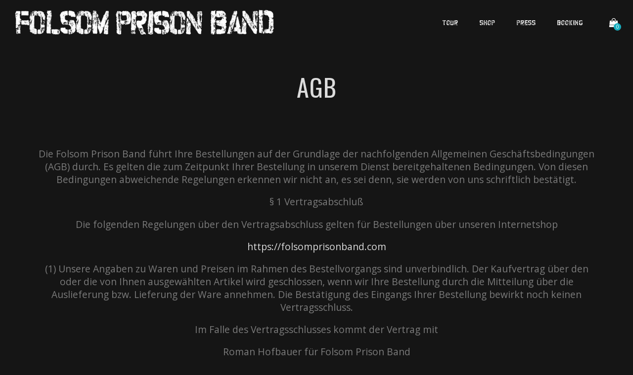

--- FILE ---
content_type: text/html; charset=UTF-8
request_url: https://folsomprisonband.com/agb/
body_size: 13134
content:

<!DOCTYPE html>
<html lang="de">
<head>
	<meta charset="UTF-8" />
	<meta name="viewport" content="width=device-width, initial-scale=1, maximum-scale=1">  
		<link rel="icon" href="https://folsomprisonband.com/wp-content/uploads/2020/10/cropped-fpb-32x32.png" sizes="32x32" />
<link rel="icon" href="https://folsomprisonband.com/wp-content/uploads/2020/10/cropped-fpb-192x192.png" sizes="192x192" />
<link rel="apple-touch-icon" href="https://folsomprisonband.com/wp-content/uploads/2020/10/cropped-fpb-180x180.png" />
<meta name="msapplication-TileImage" content="https://folsomprisonband.com/wp-content/uploads/2020/10/cropped-fpb-270x270.png" />

		<meta name='robots' content='index, follow, max-image-preview:large, max-snippet:-1, max-video-preview:-1' />
	<style>img:is([sizes="auto" i], [sizes^="auto," i]) { contain-intrinsic-size: 3000px 1500px }</style>
	
	<!-- This site is optimized with the Yoast SEO plugin v24.9 - https://yoast.com/wordpress/plugins/seo/ -->
	<title>AGB - Folsom Prison Band</title>
	<link rel="canonical" href="https://folsomprisonband.com/agb/" />
	<meta property="og:locale" content="de_DE" />
	<meta property="og:type" content="article" />
	<meta property="og:title" content="AGB - Folsom Prison Band" />
	<meta property="og:description" content="Die Folsom Prison Band führt Ihre Bestellungen auf der Grundlage der nachfolgenden Allgemeinen Geschäftsbedingungen (AGB) durch. Es gelten die zum Zeitpunkt Ihrer Bestellung in unserem Dienst bereitgehaltenen Bedingungen. Von diesen Bedingungen abweichende Regelungen erkennen wir nicht an, es sei denn,..." />
	<meta property="og:url" content="https://folsomprisonband.com/agb/" />
	<meta property="og:site_name" content="Folsom Prison Band" />
	<meta property="article:modified_time" content="2018-10-24T12:06:51+00:00" />
	<meta name="twitter:card" content="summary_large_image" />
	<meta name="twitter:label1" content="Geschätzte Lesezeit" />
	<meta name="twitter:data1" content="5 Minuten" />
	<script type="application/ld+json" class="yoast-schema-graph">{"@context":"https://schema.org","@graph":[{"@type":"WebPage","@id":"https://folsomprisonband.com/agb/","url":"https://folsomprisonband.com/agb/","name":"AGB - Folsom Prison Band","isPartOf":{"@id":"https://folsomprisonband.com/#website"},"datePublished":"2018-10-04T11:28:12+00:00","dateModified":"2018-10-24T12:06:51+00:00","breadcrumb":{"@id":"https://folsomprisonband.com/agb/#breadcrumb"},"inLanguage":"de","potentialAction":[{"@type":"ReadAction","target":["https://folsomprisonband.com/agb/"]}]},{"@type":"BreadcrumbList","@id":"https://folsomprisonband.com/agb/#breadcrumb","itemListElement":[{"@type":"ListItem","position":1,"name":"Startseite","item":"https://folsomprisonband.com/"},{"@type":"ListItem","position":2,"name":"AGB"}]},{"@type":"WebSite","@id":"https://folsomprisonband.com/#website","url":"https://folsomprisonband.com/","name":"Folsom Prison Band","description":"Homage to Cash and Countrymusic","potentialAction":[{"@type":"SearchAction","target":{"@type":"EntryPoint","urlTemplate":"https://folsomprisonband.com/?s={search_term_string}"},"query-input":{"@type":"PropertyValueSpecification","valueRequired":true,"valueName":"search_term_string"}}],"inLanguage":"de"}]}</script>
	<!-- / Yoast SEO plugin. -->


<link rel='dns-prefetch' href='//fonts.googleapis.com' />
<link rel="alternate" type="application/rss+xml" title="Folsom Prison Band &raquo; Feed" href="https://folsomprisonband.com/feed/" />
<link rel="alternate" type="application/rss+xml" title="Folsom Prison Band &raquo; Kommentar-Feed" href="https://folsomprisonband.com/comments/feed/" />
<script type="text/javascript">
/* <![CDATA[ */
window._wpemojiSettings = {"baseUrl":"https:\/\/s.w.org\/images\/core\/emoji\/16.0.1\/72x72\/","ext":".png","svgUrl":"https:\/\/s.w.org\/images\/core\/emoji\/16.0.1\/svg\/","svgExt":".svg","source":{"concatemoji":"https:\/\/folsomprisonband.com\/wp-includes\/js\/wp-emoji-release.min.js?ver=6.8.3"}};
/*! This file is auto-generated */
!function(s,n){var o,i,e;function c(e){try{var t={supportTests:e,timestamp:(new Date).valueOf()};sessionStorage.setItem(o,JSON.stringify(t))}catch(e){}}function p(e,t,n){e.clearRect(0,0,e.canvas.width,e.canvas.height),e.fillText(t,0,0);var t=new Uint32Array(e.getImageData(0,0,e.canvas.width,e.canvas.height).data),a=(e.clearRect(0,0,e.canvas.width,e.canvas.height),e.fillText(n,0,0),new Uint32Array(e.getImageData(0,0,e.canvas.width,e.canvas.height).data));return t.every(function(e,t){return e===a[t]})}function u(e,t){e.clearRect(0,0,e.canvas.width,e.canvas.height),e.fillText(t,0,0);for(var n=e.getImageData(16,16,1,1),a=0;a<n.data.length;a++)if(0!==n.data[a])return!1;return!0}function f(e,t,n,a){switch(t){case"flag":return n(e,"\ud83c\udff3\ufe0f\u200d\u26a7\ufe0f","\ud83c\udff3\ufe0f\u200b\u26a7\ufe0f")?!1:!n(e,"\ud83c\udde8\ud83c\uddf6","\ud83c\udde8\u200b\ud83c\uddf6")&&!n(e,"\ud83c\udff4\udb40\udc67\udb40\udc62\udb40\udc65\udb40\udc6e\udb40\udc67\udb40\udc7f","\ud83c\udff4\u200b\udb40\udc67\u200b\udb40\udc62\u200b\udb40\udc65\u200b\udb40\udc6e\u200b\udb40\udc67\u200b\udb40\udc7f");case"emoji":return!a(e,"\ud83e\udedf")}return!1}function g(e,t,n,a){var r="undefined"!=typeof WorkerGlobalScope&&self instanceof WorkerGlobalScope?new OffscreenCanvas(300,150):s.createElement("canvas"),o=r.getContext("2d",{willReadFrequently:!0}),i=(o.textBaseline="top",o.font="600 32px Arial",{});return e.forEach(function(e){i[e]=t(o,e,n,a)}),i}function t(e){var t=s.createElement("script");t.src=e,t.defer=!0,s.head.appendChild(t)}"undefined"!=typeof Promise&&(o="wpEmojiSettingsSupports",i=["flag","emoji"],n.supports={everything:!0,everythingExceptFlag:!0},e=new Promise(function(e){s.addEventListener("DOMContentLoaded",e,{once:!0})}),new Promise(function(t){var n=function(){try{var e=JSON.parse(sessionStorage.getItem(o));if("object"==typeof e&&"number"==typeof e.timestamp&&(new Date).valueOf()<e.timestamp+604800&&"object"==typeof e.supportTests)return e.supportTests}catch(e){}return null}();if(!n){if("undefined"!=typeof Worker&&"undefined"!=typeof OffscreenCanvas&&"undefined"!=typeof URL&&URL.createObjectURL&&"undefined"!=typeof Blob)try{var e="postMessage("+g.toString()+"("+[JSON.stringify(i),f.toString(),p.toString(),u.toString()].join(",")+"));",a=new Blob([e],{type:"text/javascript"}),r=new Worker(URL.createObjectURL(a),{name:"wpTestEmojiSupports"});return void(r.onmessage=function(e){c(n=e.data),r.terminate(),t(n)})}catch(e){}c(n=g(i,f,p,u))}t(n)}).then(function(e){for(var t in e)n.supports[t]=e[t],n.supports.everything=n.supports.everything&&n.supports[t],"flag"!==t&&(n.supports.everythingExceptFlag=n.supports.everythingExceptFlag&&n.supports[t]);n.supports.everythingExceptFlag=n.supports.everythingExceptFlag&&!n.supports.flag,n.DOMReady=!1,n.readyCallback=function(){n.DOMReady=!0}}).then(function(){return e}).then(function(){var e;n.supports.everything||(n.readyCallback(),(e=n.source||{}).concatemoji?t(e.concatemoji):e.wpemoji&&e.twemoji&&(t(e.twemoji),t(e.wpemoji)))}))}((window,document),window._wpemojiSettings);
/* ]]> */
</script>
<link rel='stylesheet' id='dashicons-css' href='https://folsomprisonband.com/wp-includes/css/dashicons.min.css?ver=6.8.3' type='text/css' media='all' />
<link rel='stylesheet' id='thickbox-css' href='https://folsomprisonband.com/wp-includes/js/thickbox/thickbox.css?ver=6.8.3' type='text/css' media='all' />
<style id='wp-emoji-styles-inline-css' type='text/css'>

	img.wp-smiley, img.emoji {
		display: inline !important;
		border: none !important;
		box-shadow: none !important;
		height: 1em !important;
		width: 1em !important;
		margin: 0 0.07em !important;
		vertical-align: -0.1em !important;
		background: none !important;
		padding: 0 !important;
	}
</style>
<link rel='stylesheet' id='wp-block-library-css' href='https://folsomprisonband.com/wp-includes/css/dist/block-library/style.min.css?ver=6.8.3' type='text/css' media='all' />
<style id='classic-theme-styles-inline-css' type='text/css'>
/*! This file is auto-generated */
.wp-block-button__link{color:#fff;background-color:#32373c;border-radius:9999px;box-shadow:none;text-decoration:none;padding:calc(.667em + 2px) calc(1.333em + 2px);font-size:1.125em}.wp-block-file__button{background:#32373c;color:#fff;text-decoration:none}
</style>
<style id='global-styles-inline-css' type='text/css'>
:root{--wp--preset--aspect-ratio--square: 1;--wp--preset--aspect-ratio--4-3: 4/3;--wp--preset--aspect-ratio--3-4: 3/4;--wp--preset--aspect-ratio--3-2: 3/2;--wp--preset--aspect-ratio--2-3: 2/3;--wp--preset--aspect-ratio--16-9: 16/9;--wp--preset--aspect-ratio--9-16: 9/16;--wp--preset--color--black: #000000;--wp--preset--color--cyan-bluish-gray: #abb8c3;--wp--preset--color--white: #ffffff;--wp--preset--color--pale-pink: #f78da7;--wp--preset--color--vivid-red: #cf2e2e;--wp--preset--color--luminous-vivid-orange: #ff6900;--wp--preset--color--luminous-vivid-amber: #fcb900;--wp--preset--color--light-green-cyan: #7bdcb5;--wp--preset--color--vivid-green-cyan: #00d084;--wp--preset--color--pale-cyan-blue: #8ed1fc;--wp--preset--color--vivid-cyan-blue: #0693e3;--wp--preset--color--vivid-purple: #9b51e0;--wp--preset--gradient--vivid-cyan-blue-to-vivid-purple: linear-gradient(135deg,rgba(6,147,227,1) 0%,rgb(155,81,224) 100%);--wp--preset--gradient--light-green-cyan-to-vivid-green-cyan: linear-gradient(135deg,rgb(122,220,180) 0%,rgb(0,208,130) 100%);--wp--preset--gradient--luminous-vivid-amber-to-luminous-vivid-orange: linear-gradient(135deg,rgba(252,185,0,1) 0%,rgba(255,105,0,1) 100%);--wp--preset--gradient--luminous-vivid-orange-to-vivid-red: linear-gradient(135deg,rgba(255,105,0,1) 0%,rgb(207,46,46) 100%);--wp--preset--gradient--very-light-gray-to-cyan-bluish-gray: linear-gradient(135deg,rgb(238,238,238) 0%,rgb(169,184,195) 100%);--wp--preset--gradient--cool-to-warm-spectrum: linear-gradient(135deg,rgb(74,234,220) 0%,rgb(151,120,209) 20%,rgb(207,42,186) 40%,rgb(238,44,130) 60%,rgb(251,105,98) 80%,rgb(254,248,76) 100%);--wp--preset--gradient--blush-light-purple: linear-gradient(135deg,rgb(255,206,236) 0%,rgb(152,150,240) 100%);--wp--preset--gradient--blush-bordeaux: linear-gradient(135deg,rgb(254,205,165) 0%,rgb(254,45,45) 50%,rgb(107,0,62) 100%);--wp--preset--gradient--luminous-dusk: linear-gradient(135deg,rgb(255,203,112) 0%,rgb(199,81,192) 50%,rgb(65,88,208) 100%);--wp--preset--gradient--pale-ocean: linear-gradient(135deg,rgb(255,245,203) 0%,rgb(182,227,212) 50%,rgb(51,167,181) 100%);--wp--preset--gradient--electric-grass: linear-gradient(135deg,rgb(202,248,128) 0%,rgb(113,206,126) 100%);--wp--preset--gradient--midnight: linear-gradient(135deg,rgb(2,3,129) 0%,rgb(40,116,252) 100%);--wp--preset--font-size--small: 13px;--wp--preset--font-size--medium: 20px;--wp--preset--font-size--large: 36px;--wp--preset--font-size--x-large: 42px;--wp--preset--spacing--20: 0.44rem;--wp--preset--spacing--30: 0.67rem;--wp--preset--spacing--40: 1rem;--wp--preset--spacing--50: 1.5rem;--wp--preset--spacing--60: 2.25rem;--wp--preset--spacing--70: 3.38rem;--wp--preset--spacing--80: 5.06rem;--wp--preset--shadow--natural: 6px 6px 9px rgba(0, 0, 0, 0.2);--wp--preset--shadow--deep: 12px 12px 50px rgba(0, 0, 0, 0.4);--wp--preset--shadow--sharp: 6px 6px 0px rgba(0, 0, 0, 0.2);--wp--preset--shadow--outlined: 6px 6px 0px -3px rgba(255, 255, 255, 1), 6px 6px rgba(0, 0, 0, 1);--wp--preset--shadow--crisp: 6px 6px 0px rgba(0, 0, 0, 1);}:where(.is-layout-flex){gap: 0.5em;}:where(.is-layout-grid){gap: 0.5em;}body .is-layout-flex{display: flex;}.is-layout-flex{flex-wrap: wrap;align-items: center;}.is-layout-flex > :is(*, div){margin: 0;}body .is-layout-grid{display: grid;}.is-layout-grid > :is(*, div){margin: 0;}:where(.wp-block-columns.is-layout-flex){gap: 2em;}:where(.wp-block-columns.is-layout-grid){gap: 2em;}:where(.wp-block-post-template.is-layout-flex){gap: 1.25em;}:where(.wp-block-post-template.is-layout-grid){gap: 1.25em;}.has-black-color{color: var(--wp--preset--color--black) !important;}.has-cyan-bluish-gray-color{color: var(--wp--preset--color--cyan-bluish-gray) !important;}.has-white-color{color: var(--wp--preset--color--white) !important;}.has-pale-pink-color{color: var(--wp--preset--color--pale-pink) !important;}.has-vivid-red-color{color: var(--wp--preset--color--vivid-red) !important;}.has-luminous-vivid-orange-color{color: var(--wp--preset--color--luminous-vivid-orange) !important;}.has-luminous-vivid-amber-color{color: var(--wp--preset--color--luminous-vivid-amber) !important;}.has-light-green-cyan-color{color: var(--wp--preset--color--light-green-cyan) !important;}.has-vivid-green-cyan-color{color: var(--wp--preset--color--vivid-green-cyan) !important;}.has-pale-cyan-blue-color{color: var(--wp--preset--color--pale-cyan-blue) !important;}.has-vivid-cyan-blue-color{color: var(--wp--preset--color--vivid-cyan-blue) !important;}.has-vivid-purple-color{color: var(--wp--preset--color--vivid-purple) !important;}.has-black-background-color{background-color: var(--wp--preset--color--black) !important;}.has-cyan-bluish-gray-background-color{background-color: var(--wp--preset--color--cyan-bluish-gray) !important;}.has-white-background-color{background-color: var(--wp--preset--color--white) !important;}.has-pale-pink-background-color{background-color: var(--wp--preset--color--pale-pink) !important;}.has-vivid-red-background-color{background-color: var(--wp--preset--color--vivid-red) !important;}.has-luminous-vivid-orange-background-color{background-color: var(--wp--preset--color--luminous-vivid-orange) !important;}.has-luminous-vivid-amber-background-color{background-color: var(--wp--preset--color--luminous-vivid-amber) !important;}.has-light-green-cyan-background-color{background-color: var(--wp--preset--color--light-green-cyan) !important;}.has-vivid-green-cyan-background-color{background-color: var(--wp--preset--color--vivid-green-cyan) !important;}.has-pale-cyan-blue-background-color{background-color: var(--wp--preset--color--pale-cyan-blue) !important;}.has-vivid-cyan-blue-background-color{background-color: var(--wp--preset--color--vivid-cyan-blue) !important;}.has-vivid-purple-background-color{background-color: var(--wp--preset--color--vivid-purple) !important;}.has-black-border-color{border-color: var(--wp--preset--color--black) !important;}.has-cyan-bluish-gray-border-color{border-color: var(--wp--preset--color--cyan-bluish-gray) !important;}.has-white-border-color{border-color: var(--wp--preset--color--white) !important;}.has-pale-pink-border-color{border-color: var(--wp--preset--color--pale-pink) !important;}.has-vivid-red-border-color{border-color: var(--wp--preset--color--vivid-red) !important;}.has-luminous-vivid-orange-border-color{border-color: var(--wp--preset--color--luminous-vivid-orange) !important;}.has-luminous-vivid-amber-border-color{border-color: var(--wp--preset--color--luminous-vivid-amber) !important;}.has-light-green-cyan-border-color{border-color: var(--wp--preset--color--light-green-cyan) !important;}.has-vivid-green-cyan-border-color{border-color: var(--wp--preset--color--vivid-green-cyan) !important;}.has-pale-cyan-blue-border-color{border-color: var(--wp--preset--color--pale-cyan-blue) !important;}.has-vivid-cyan-blue-border-color{border-color: var(--wp--preset--color--vivid-cyan-blue) !important;}.has-vivid-purple-border-color{border-color: var(--wp--preset--color--vivid-purple) !important;}.has-vivid-cyan-blue-to-vivid-purple-gradient-background{background: var(--wp--preset--gradient--vivid-cyan-blue-to-vivid-purple) !important;}.has-light-green-cyan-to-vivid-green-cyan-gradient-background{background: var(--wp--preset--gradient--light-green-cyan-to-vivid-green-cyan) !important;}.has-luminous-vivid-amber-to-luminous-vivid-orange-gradient-background{background: var(--wp--preset--gradient--luminous-vivid-amber-to-luminous-vivid-orange) !important;}.has-luminous-vivid-orange-to-vivid-red-gradient-background{background: var(--wp--preset--gradient--luminous-vivid-orange-to-vivid-red) !important;}.has-very-light-gray-to-cyan-bluish-gray-gradient-background{background: var(--wp--preset--gradient--very-light-gray-to-cyan-bluish-gray) !important;}.has-cool-to-warm-spectrum-gradient-background{background: var(--wp--preset--gradient--cool-to-warm-spectrum) !important;}.has-blush-light-purple-gradient-background{background: var(--wp--preset--gradient--blush-light-purple) !important;}.has-blush-bordeaux-gradient-background{background: var(--wp--preset--gradient--blush-bordeaux) !important;}.has-luminous-dusk-gradient-background{background: var(--wp--preset--gradient--luminous-dusk) !important;}.has-pale-ocean-gradient-background{background: var(--wp--preset--gradient--pale-ocean) !important;}.has-electric-grass-gradient-background{background: var(--wp--preset--gradient--electric-grass) !important;}.has-midnight-gradient-background{background: var(--wp--preset--gradient--midnight) !important;}.has-small-font-size{font-size: var(--wp--preset--font-size--small) !important;}.has-medium-font-size{font-size: var(--wp--preset--font-size--medium) !important;}.has-large-font-size{font-size: var(--wp--preset--font-size--large) !important;}.has-x-large-font-size{font-size: var(--wp--preset--font-size--x-large) !important;}
:where(.wp-block-post-template.is-layout-flex){gap: 1.25em;}:where(.wp-block-post-template.is-layout-grid){gap: 1.25em;}
:where(.wp-block-columns.is-layout-flex){gap: 2em;}:where(.wp-block-columns.is-layout-grid){gap: 2em;}
:root :where(.wp-block-pullquote){font-size: 1.5em;line-height: 1.6;}
</style>
<link rel='stylesheet' id='default-icon-styles-css' href='https://folsomprisonband.com/wp-content/plugins/svg-vector-icon-plugin/public/../admin/css/wordpress-svg-icon-plugin-style.min.css?ver=6.8.3' type='text/css' media='all' />
<link rel='stylesheet' id='style1-css' href='https://folsomprisonband.com/wp-content/plugins/tourplan/style.css?ver=6.8.3' type='text/css' media='all' />
<link rel='stylesheet' id='woocommerce-layout-css' href='https://folsomprisonband.com/wp-content/plugins/woocommerce/assets/css/woocommerce-layout.css?ver=9.8.6' type='text/css' media='all' />
<link rel='stylesheet' id='woocommerce-smallscreen-css' href='https://folsomprisonband.com/wp-content/plugins/woocommerce/assets/css/woocommerce-smallscreen.css?ver=9.8.6' type='text/css' media='only screen and (max-width: 768px)' />
<link rel='stylesheet' id='woocommerce-general-css' href='https://folsomprisonband.com/wp-content/plugins/woocommerce/assets/css/woocommerce.css?ver=9.8.6' type='text/css' media='all' />
<style id='woocommerce-inline-inline-css' type='text/css'>
.woocommerce form .form-row .required { visibility: visible; }
</style>
<link rel='stylesheet' id='brands-styles-css' href='https://folsomprisonband.com/wp-content/plugins/woocommerce/assets/css/brands.css?ver=9.8.6' type='text/css' media='all' />
<link rel='stylesheet' id='orbisius_ct_lucille_child_theme_parent_style-css' href='https://folsomprisonband.com/wp-content/themes/lucille/style.css?ver=2.0.9.2' type='text/css' media='all' />
<link rel='stylesheet' id='orbisius_ct_lucille_child_theme_parent_style_child_style-css' href='https://folsomprisonband.com/wp-content/themes/lucille-child-theme/style.css?ver=2.0.9.2' type='text/css' media='all' />
<link rel='stylesheet' id='style-css' href='https://folsomprisonband.com/wp-content/themes/lucille-child-theme/style.css?ver=6.8.3' type='text/css' media='all' />
<link rel='stylesheet' id='default_fonts-css' href='https://folsomprisonband.com/wp-content/themes/lucille/core/css/fonts/default_fonts.css?ver=6.8.3' type='text/css' media='all' />
<link rel='stylesheet' id='jamsession-opensans-oswald-css' href='https://fonts.googleapis.com/css?family=Open+Sans%3A400%2C600%2C700%2C800%7COswald%3A300%2C400%2C700&#038;subset=latin%2Clatin-ext&#038;ver=6.8.3' type='text/css' media='all' />
<link rel='stylesheet' id='color_scheme_css-css' href='https://folsomprisonband.com/wp-content/themes/lucille/core/css/white_on_black.css?ver=6.8.3' type='text/css' media='all' />
<link rel='stylesheet' id='lightbox-css' href='https://folsomprisonband.com/wp-content/themes/lucille/assets/lightbox2/css/lightbox.css?ver=6.8.3' type='text/css' media='all' />
<link rel='stylesheet' id='font_awesome-css' href='https://folsomprisonband.com/wp-content/themes/lucille/assets/font-awesome-4.7.0/css/font-awesome.min.css?ver=6.8.3' type='text/css' media='all' />
<link rel='stylesheet' id='linearicons-css' href='https://folsomprisonband.com/wp-content/themes/lucille/assets/linearicons/style.css?ver=6.8.3' type='text/css' media='all' />
<link rel='stylesheet' id='justified-gallery-css' href='https://folsomprisonband.com/wp-content/themes/lucille/assets/justifiedGallery/css/justifiedGallery.min.css?ver=6.8.3' type='text/css' media='all' />
<link rel='stylesheet' id='unslider-css' href='https://folsomprisonband.com/wp-content/themes/lucille/assets/unslider/unslider.css?ver=6.8.3' type='text/css' media='all' />
<link rel='stylesheet' id='woocommerce-gzd-layout-css' href='https://folsomprisonband.com/wp-content/plugins/woocommerce-germanized/build/static/layout-styles.css?ver=3.19.9' type='text/css' media='all' />
<style id='woocommerce-gzd-layout-inline-css' type='text/css'>
.woocommerce-checkout .shop_table { background-color: #eeeeee; } .product p.deposit-packaging-type { font-size: 1.25em !important; } p.woocommerce-shipping-destination { display: none; }
                .wc-gzd-nutri-score-value-a {
                    background: url(https://folsomprisonband.com/wp-content/plugins/woocommerce-germanized/assets/images/nutri-score-a.svg) no-repeat;
                }
                .wc-gzd-nutri-score-value-b {
                    background: url(https://folsomprisonband.com/wp-content/plugins/woocommerce-germanized/assets/images/nutri-score-b.svg) no-repeat;
                }
                .wc-gzd-nutri-score-value-c {
                    background: url(https://folsomprisonband.com/wp-content/plugins/woocommerce-germanized/assets/images/nutri-score-c.svg) no-repeat;
                }
                .wc-gzd-nutri-score-value-d {
                    background: url(https://folsomprisonband.com/wp-content/plugins/woocommerce-germanized/assets/images/nutri-score-d.svg) no-repeat;
                }
                .wc-gzd-nutri-score-value-e {
                    background: url(https://folsomprisonband.com/wp-content/plugins/woocommerce-germanized/assets/images/nutri-score-e.svg) no-repeat;
                }
            
</style>
<script type="text/javascript" src="https://folsomprisonband.com/wp-includes/js/jquery/jquery.min.js?ver=3.7.1" id="jquery-core-js"></script>
<script type="text/javascript" src="https://folsomprisonband.com/wp-includes/js/jquery/jquery-migrate.min.js?ver=3.4.1" id="jquery-migrate-js"></script>
<script type="text/javascript" src="https://folsomprisonband.com/wp-content/plugins/woocommerce/assets/js/jquery-blockui/jquery.blockUI.min.js?ver=2.7.0-wc.9.8.6" id="jquery-blockui-js" defer="defer" data-wp-strategy="defer"></script>
<script type="text/javascript" id="wc-add-to-cart-js-extra">
/* <![CDATA[ */
var wc_add_to_cart_params = {"ajax_url":"\/wp-admin\/admin-ajax.php","wc_ajax_url":"\/?wc-ajax=%%endpoint%%","i18n_view_cart":"Warenkorb anzeigen","cart_url":"https:\/\/folsomprisonband.com\/warenkorb\/","is_cart":"","cart_redirect_after_add":"no"};
/* ]]> */
</script>
<script type="text/javascript" src="https://folsomprisonband.com/wp-content/plugins/woocommerce/assets/js/frontend/add-to-cart.min.js?ver=9.8.6" id="wc-add-to-cart-js" defer="defer" data-wp-strategy="defer"></script>
<script type="text/javascript" src="https://folsomprisonband.com/wp-content/plugins/woocommerce/assets/js/js-cookie/js.cookie.min.js?ver=2.1.4-wc.9.8.6" id="js-cookie-js" defer="defer" data-wp-strategy="defer"></script>
<script type="text/javascript" id="woocommerce-js-extra">
/* <![CDATA[ */
var woocommerce_params = {"ajax_url":"\/wp-admin\/admin-ajax.php","wc_ajax_url":"\/?wc-ajax=%%endpoint%%","i18n_password_show":"Passwort anzeigen","i18n_password_hide":"Passwort verbergen"};
/* ]]> */
</script>
<script type="text/javascript" src="https://folsomprisonband.com/wp-content/plugins/woocommerce/assets/js/frontend/woocommerce.min.js?ver=9.8.6" id="woocommerce-js" defer="defer" data-wp-strategy="defer"></script>
<link rel="https://api.w.org/" href="https://folsomprisonband.com/wp-json/" /><link rel="alternate" title="JSON" type="application/json" href="https://folsomprisonband.com/wp-json/wp/v2/pages/132" /><link rel="EditURI" type="application/rsd+xml" title="RSD" href="https://folsomprisonband.com/xmlrpc.php?rsd" />
<meta name="generator" content="WordPress 6.8.3" />
<meta name="generator" content="WooCommerce 9.8.6" />
<link rel='shortlink' href='https://folsomprisonband.com/?p=132' />
<link rel="alternate" title="oEmbed (JSON)" type="application/json+oembed" href="https://folsomprisonband.com/wp-json/oembed/1.0/embed?url=https%3A%2F%2Ffolsomprisonband.com%2Fagb%2F" />
<link rel="alternate" title="oEmbed (XML)" type="text/xml+oembed" href="https://folsomprisonband.com/wp-json/oembed/1.0/embed?url=https%3A%2F%2Ffolsomprisonband.com%2Fagb%2F&#038;format=xml" />
		<!--Customizer CSS-->
		<style type="text/css">
			a:hover, .vibrant_hover:hover, .vibrant_hover a:hover, .lc_vibrant_color, .black_on_white .lc_vibrant_color,  #recentcomments a:hover, .tagcloud a:hover, .widget_meta a:hover, .widget_pages a:hover, .widget_categories a:hover, .widget_recent_entries a:hover, .widget_archive a:hover, .lc_copy_area a:hover, .lc_swp_content a:hover, .lc_sharing_icons a:hover, .lc_post_meta a:hover, .post_item:hover > .post_item_details a h2, .lc_blog_masonry_brick.has_thumbnail .lc_post_meta a:hover, .post_item.no_thumbnail .lc_post_meta a:hover, .post_item:hover > a h2, .lucille_cf_error, .woocommerce ul.products li.product .price, .woocommerce div.product p.price, .woocommerce div.product span.price, .woocommerce-message:before, .woocommerce a.remove, .woocommerce-info:before, .woocommerce form .form-row .required, .woocommerce form .form-row.woocommerce-invalid label, a.about_paypal, .single_video_item:hover h3, .goto_next_section, .swp_single_artist:hover .artist_name, .single_artist_item .artist_title:hover, .woocommerce-MyAccount-navigation-link.is-active a  { color: #18aebf; }.lc_swp_vibrant_bgc, .cart-contents-count, #recentcomments li:before, .lc_button:hover, .woocommerce a.button:hover,  #commentform input#submit:hover,.single_track .mejs-controls .mejs-time-rail .mejs-time-current, .lc_blog_masonry_brick:hover > .post_item_details .lc_button, .woocommerce span.onsale, .woocommerce ul.products li.product:hover > a.button, .woocommerce #respond input#submit:hover, .woocommerce input.button:hover, input.button:hover, .woocommerce a.button.alt:hover, .woocommerce a.remove:hover, .woocommerce input.button.alt, .woocommerce input.button.alt:hover, .unslider-nav ol li.unslider-active, input[type="submit"]:hover, .woocommerce button.button.alt, .woocommerce button.button, .swp_events_subscribe a:hover { background-color: #18aebf; }.lc_button:hover, input[type="submit"]:hover, .woocommerce a.button:hover, .lc_blog_masonry_brick:hover > .post_item_details .lc_button, .woocommerce ul.products li.product:hover > a.button, .woocommerce button.button.alt:hover, .woocommerce #respond input#submit:hover, input.button:hover, .woocommerce input.button:hover,  .woocommerce .shop_table_responsive input.button, .white_on_black .woocommerce a.button.alt:hover, .woocommerce-info, .woocommerce form .form-row.woocommerce-invalid input.input-text, .unslider-nav ol li.unslider-active, input.lucille_cf_input:focus, textarea.lucille_cf_input:focus, .woocommerce button.button.alt, .woocommerce button.button, .swp_events_subscribe a { border-color: #18aebf !important; } #lc_page_header { background-color: rgba(255, 255, 255, 0); } header.sticky_enabled .header_inner{ background-color: rgba(35, 35, 35, 1); } .header_inner.lc_mobile_menu, .mobile_navigation_container { background-color: rgba(35, 35, 35, 1); }.mobile_navigation ul li { border-bottom-color: #333333;}  li.menu-item a, #logo a, .classic_header_icon, .classic_header_icon a,  .classic_header_icon:hover, .classic_header_icon a:hover{ color: #ffffff; } li.menu-item a:hover { color: #18aebf; }ul.sub-menu li.menu-item a  { color: #828282; }.creative_menu ul.sub-menu li.menu-item-has-children::before { border-left-color: #828282; } ul.sub-menu li.menu-item a:hover { color: #d2d2d2; }.creative_menu ul.sub-menu li.menu-item-has-children:hover::before { border-left-color: #d2d2d2; }li.current-menu-item a, li.current-menu-parent a, li.current-menu-ancestor a{ color: #18aebf; } ul.sub-menu li { background-color: rgba(255, 255, 255, 0); }.nav_creative_container { background-color: rgba(0, 0, 0, 0.9); }.creative_header_icon, .creative_header_icon a, .creative_header_icon a.cart-contents:hover { color: #ffffff; }.creative_header_icon.lc_social_icon:hover, .creative_header_icon.lc_social_icon a:hover { color: #18aebf; }.hmb_line { background-color: #ffffff; }.post_item.lc_blog_masonry_brick.no_thumbnail, .gallery_brick_overlay { background-color: #1d1d1d; }
			

		</style>
			<noscript><style>.woocommerce-product-gallery{ opacity: 1 !important; }</style></noscript>
	<style type="text/css">.recentcomments a{display:inline !important;padding:0 !important;margin:0 !important;}</style>  
		<style type="text/css">  
			body, .woocommerce .woocommerce-ordering select option { background-color: #151515; }  
		</style>  
		<link rel="icon" href="https://folsomprisonband.com/wp-content/uploads/2020/10/cropped-fpb-32x32.png" sizes="32x32" />
<link rel="icon" href="https://folsomprisonband.com/wp-content/uploads/2020/10/cropped-fpb-192x192.png" sizes="192x192" />
<link rel="apple-touch-icon" href="https://folsomprisonband.com/wp-content/uploads/2020/10/cropped-fpb-180x180.png" />
<meta name="msapplication-TileImage" content="https://folsomprisonband.com/wp-content/uploads/2020/10/cropped-fpb-270x270.png" />
		<style type="text/css" id="wp-custom-css">
			#logo img, header#lc_page_header.sticky_enabled #logo img{
	max-height:50px
}
p {
	font-size:1.2rem
}
.hmb1,.hmb2{
	margin-left:0px;
}
.hmb_menu{width:20px}
.center {
    text-align: center;
}
.header {
    background-image: url("https://folsomprisonband.com/wp-content/uploads/2019/03/header.jpg");
    background-size: cover;
    height: 350px;
    background-repeat: no-repeat;
}
@font-face {
    font-family: 'refurbished';
    src: url('https://folsomprisonband.com/wp-content/fonts/Refurbished.woff2') format('woff2'),
        url('https://folsomprisonband.com/wp-content/fonts/Refurbished.woff') format('woff');
    font-weight: normal;
    font-style: normal;
}
nav.classic_menu ul{
	font-family: refurbished;
}
.booking p{
	color: #dcdcdc;
}
#elastic-video {
	display: inline-flex;
}
.elastic-video {
	text-align: center;
}
.elastic-video iframe {
}

.button {
  cursor: pointer;
  display: inline-block;
  background: #7b7b7b;
  border-radius: 8px;
  border: 0px solid #222;
  border-width: 0px 0px 0px 0px;
  padding: 5px 20px 5px 20px;
  color: #fff;
  font-size: 16px;
		margin-top: 5px;
  }
	h4 {font-size:16px;}

.woocommerce .woocommerce-ordering, .woocommerce .woocommerce-result-count {display:none}
.woocommerce .products ul, .woocommerce ul.products
{width:30%;position:relative; left:35%}
@media screen and (max-width: 980px) {
.header {
	display:none;
}
}
@media screen and (min-width: 980px) {
	/*#logo img {display:none}*/
	.elastic-video { width: 560px; height:auto; margin: 0 auto;}
}
@media screen and (max-width: 760px) {
.woocommerce .products ul, .woocommerce ul.products
{width:70%;position:relative; left:33%}
#elastic-video {
display: block;
}
.elastic-video {
padding-bottom: 50px;
}
}
.woocommerce-shipping-destination{display:none}
#add_payment_method #payment ul.payment_methods li, .woocommerce-cart #payment ul.payment_methods li, .woocommerce-checkout #payment ul.payment_methods li{color:#fff}		</style>
		
</head>

<body  class="wp-singular page-template-default page page-id-132 wp-theme-lucille wp-child-theme-lucille-child-theme theme-lucille woocommerce-no-js">

	<div id="lc_swp_wrapper">
		
		
<header id="lc_page_header" class="lc_sticky_menu" data-menubg="" data-menucol="">
	<div class="header_inner lc_wide_menu lc_swp_full">
		<div id="logo">
			
					<a href="https://folsomprisonband.com" class="global_logo">
						<img src="https://folsomprisonband.com/wp-content/uploads/2018/09/fpb_logo_white.png" alt="Folsom Prison Band">
					</a>

							</div>

		<div class="classic_header_icons">
			
				<div class="classic_header_icon">
					<a class="cart-contents" href="https://folsomprisonband.com/warenkorb/" title="">
						<i class="fa fa-shopping-bag" aria-hidden="true"></i>
						<span class="cart-contents-count lc_swp_vibrant_bgc">
							0						</span>
					</a>
				</div>
				
			
					</div>		

		<nav class="classic_menu"><ul id="menu-main" class="menu"><li id="menu-item-23" class="menu-item menu-item-type-post_type menu-item-object-page menu-item-home menu-item-23"><a href="https://folsomprisonband.com/">Tour</a></li>
<li id="menu-item-136" class="menu-item menu-item-type-post_type menu-item-object-page menu-item-136"><a href="https://folsomprisonband.com/shop/">Shop</a></li>
<li id="menu-item-22" class="menu-item menu-item-type-post_type menu-item-object-page menu-item-22"><a href="https://folsomprisonband.com/press/">Press</a></li>
<li id="menu-item-21" class="menu-item menu-item-type-post_type menu-item-object-page menu-item-21"><a href="https://folsomprisonband.com/booking/">Booking</a></li>
</ul></nav>	</div>
	<div class="header_inner lc_mobile_menu lc_swp_full">
	<div id="mobile_logo" class="lc_logo_centered">
		
				<a href="https://folsomprisonband.com">
					<img src="https://folsomprisonband.com/wp-content/uploads/2018/09/fpb_logo_white.png" alt="Folsom Prison Band">
				</a>

						
	</div>

	<div class="creative_right">
		<div class="hmb_menu hmb_mobile">
			<div class="hmb_inner">
				<span class="hmb_line hmb1 transition2 mobile_hmb_line"></span>
				<span class="hmb_line hmb2 transition2 mobile_hmb_line"></span>
				<span class="hmb_line hmb3 transition2 mobile_hmb_line"></span>
			</div>
		</div>

				<div class="mobile_menu_icon creative_header_icon lc_icon_creative_cart">
			<a class="cart-contents mobile_menu_icon" href="https://folsomprisonband.com/warenkorb/" title="">
				<i class="fa fa-shopping-bag" aria-hidden="true"></i>
				<span class="cart-contents-count">
					0				</span>
			</a>
		</div>
			</div>

	<div class="creative_left">
		
			</div>
</div>

<div class="mobile_navigation_container lc_swp_full transition3">
	<nav class="mobile_navigation"><ul id="menu-main-1" class="menu"><li class="menu-item menu-item-type-post_type menu-item-object-page menu-item-home menu-item-23"><a href="https://folsomprisonband.com/">Tour</a></li>
<li class="menu-item menu-item-type-post_type menu-item-object-page menu-item-136"><a href="https://folsomprisonband.com/shop/">Shop</a></li>
<li class="menu-item menu-item-type-post_type menu-item-object-page menu-item-22"><a href="https://folsomprisonband.com/press/">Press</a></li>
<li class="menu-item menu-item-type-post_type menu-item-object-page menu-item-21"><a href="https://folsomprisonband.com/booking/">Booking</a></li>
</ul></nav></div>
</header>

<div id="heading_area" class="  no_subtitle">
	
		
	<div class="heading_content_container lc_swp_boxed no_subtitle">
		<div class="heading_titles_container">
			<div class="heading_area_title  no_subtitle">
				<h1 class=""> AGB </h1>
			</div>	
			
					</div>
		

	</div>

		
		
</div>
		<div id="lc_swp_content" data-minheight="200" class="white_on_black">
					

<div class="lc_content_full lc_swp_boxed lc_basic_content_padding">

			<p style="text-align: center;">Die Folsom Prison Band führt Ihre Bestellungen auf der Grundlage der nachfolgenden Allgemeinen Geschäftsbedingungen (AGB) durch. Es gelten die zum Zeitpunkt Ihrer Bestellung in unserem Dienst bereitgehaltenen Bedingungen. Von diesen Bedingungen abweichende Regelungen erkennen wir nicht an, es sei denn, sie werden von uns schriftlich bestätigt.</p>
<p style="text-align: center;">§ 1 Vertragsabschluß</p>
<p style="text-align: center;">Die folgenden Regelungen über den Vertragsabschluss gelten für Bestellungen über unseren Internetshop</p>
<p style="text-align: center;"><a href="https://folsomprisonband.com" target="_blank" rel="noopener">https://folsomprisonband.com</a></p>
<p style="text-align: center;">(1) Unsere Angaben zu Waren und Preisen im Rahmen des Bestellvorgangs sind unverbindlich. Der Kaufvertrag über den oder die von Ihnen ausgewählten Artikel wird geschlossen, wenn wir Ihre Bestellung durch die Mitteilung über die Auslieferung bzw. Lieferung der Ware annehmen. Die Bestätigung des Eingangs Ihrer Bestellung bewirkt noch keinen Vertragsschluss.</p>
<p style="text-align: center;">Im Falle des Vertragsschlusses kommt der Vertrag mit</p>
<p style="text-align: center;">Roman Hofbauer für Folsom Prison Band</p>
<p style="text-align: center;">Pöcking 34</p>
<p style="text-align: center;">94428 Eichendorf</p>
<p style="text-align: center;">Amtsgericht XXX</p>
<p style="text-align: center;">zustande.</p>
<p style="text-align: center;">(2) Prüfen Sie die Bestätigung auf offensichtliche Schreib- und Rechenfehler sowie auf Abweichungen zwischen Bestellung, Bestätigung und Lieferung. Sie sind verpflichtet, uns solche Unstimmigkeiten unverzüglich mitzuteilen. Wenn Sie oder wir wegen einer Unstimmigkeit die Rückabwicklung verlangen, dann öffnen Sie die Ware bitte nicht weiter. Anderenfalls müssen Sie den dadurch entstehenden Wertverlust tragen, soweit das Öffnen der Ware nicht erforderlich war, um die Abweichung festzustellen. Senden Sie die Ware an unsere auf dem Lieferschein genannte Anschrift zurück. Die Kosten der Rücksendung bzw. Abholung werden von uns getragen, wenn Sie die Unstimmigkeit nicht vor Lieferung erkennen und uns rechtzeitig mitteilen konnten.</p>
<p style="text-align: center;">(3) Die Präsentation der Waren in unserem Internetshop stellen kein rechtlich bindendes Vertragsangebot unsererseits dar, sondern sind nur eine unverbindliche Aufforderungen an den Verbraucher, Waren zu bestellen. Mit der Bestellung der gewünschten Ware gibt der Verbraucher ein für ihn verbindliches Angebot auf Abschluss eines Kaufvertrages ab.</p>
<p style="text-align: center;">(4) Bei Eingang einer Bestellung in unserem Internetshop gelten folgende Regelungen: Der Verbraucher gibt ein bindendes Vertragsangebot ab, indem er die in unserem Internetshop vorgesehene Bestellprozedur erfolgreich durchläuft.</p>
<p style="text-align: center;">Die Bestellung erfolgt in folgenden Schritten:</p>
<p style="text-align: center;">1) Auswahl der gewünschten Ware</p>
<p style="text-align: center;">2) Prüfung der Angaben im Warenkorb</p>
<p style="text-align: center;">3) Betätigung des Buttons „Kasse“</p>
<p style="text-align: center;">4) Nochmalige Prüfung bzw. Berichtigung der jeweiligen eingegebenen Daten.</p>
<p style="text-align: center;">Der Verbraucher kann vor dem verbindlichen Absenden der Bestellung durch Betätigen der in dem von ihm verwendeten Internet-Browser enthaltenen „Zurück“-Taste nach Kontrolle seiner Angaben wieder zu der Internetseite gelangen, auf der die Angaben des Kunden erfasst werden und Eingabefehler berichtigen bzw. durch Schließen des Internetbrowsers den Bestellvorgang abbrechen. Wir bestätigen den Eingang der Bestellung unmittelbar durch eine automatisch generierte E-Mail („Auftragsbestätigung“). Mit dieser nehmen wir Ihr Angebot an.</p>
<p style="text-align: center;">(5) Speicherung des Vertragstextes bei Bestellungen über unseren Internetshop : Wir senden Ihnen die Bestelldaten und unsere AGB per E-Mail zu. Die AGB können Sie jederzeit auch unter <a href="https://folsomprisonband.com/agb/" target="_blank" rel="noopener">https://folsomprisonband.com/agb/</a> einsehen. Ihre Bestelldaten sind aus Sicherheitsgründen nicht mehr über das Internet zugänglich.</p>
<p style="text-align: center;">§ 2 Widerrufsrecht</p>
<p style="text-align: center;">(1) Sie haben das Recht, den Kaufvertrag innerhalb von 30 Tagen ab Erhalt der Ware zu widerrufen. Zur Wahrung dieser Frist genügt die rechtzeitige Absendung des Widerrufs oder die Rücksendung der Ware. Wenn die Ware von Ihnen bereits benutzt wurde und Gebrauchsspuren aufweist, können Sie den Kauf nur innerhalb von 14 Tagen ab der Lieferung widerrufen. Bei einer darüber hinausgehenden Benutzung behalten wir uns aber vor, Ihnen die Wertminderung und den Wert der Nutzung zu berechnen.</p>
<p style="text-align: center;">(2) Den Widerruf können Sie schriftlich oder auf einem anderen dauerhaften Datenträger, per E-Mail oder durch einfache Rücksendung der Ware erklären. Der Widerruf ist an folgende Anschrift zu richten:</p>
<p style="text-align: center;">Roman Hofbauer für Folsom Prison Band</p>
<p style="text-align: center;">Pöcking 34</p>
<p style="text-align: center;">94428 Eichendorf</p>
<p style="text-align: center;">E-Mail: <a href="mailto:info@folsomprisonband.com">info@folsomprisonband.com</a></p>
<p style="text-align: center;">(3) Durch den rechtzeitigen Widerruf sind Sie nicht mehr an den Vertrag mit Helmut A. Binser gebunden. Helmut A. Binser erstattet Ihnen den schon gezahlten Kaufpreis &#8211; gegebenenfalls abzüglich einer Wertminderung &#8211; zurück. Sie sind zur Rücksendung der Ware verpflichtet. Bei einem Bestellwert bis zu einem Betrag von 40,00 Euro sind die Rücksendekosten im Falle des Widerrufs von Ihnen zu tragen. Bei einem höheren Warenwert trägt Helmut A. Binser die Rücksendekosten, sofern der Widerruf innerhalb von 14 Tagen ab Erhalt der Ware abgesendet wurde.</p>
<p style="text-align: center;">§ 3 Lieferung</p>
<p style="text-align: center;">(1) Wir liefern die Ware in der Regel spätestens 3-5 Tage nach Erhalt der Bezahlung.<br />
Es gelten unsere aktuellen Versand- &amp; Lieferbedingungen (siehe Shop-Seite).</p>
<p style="text-align: center;">§ 4 Zahlungsbedingungen</p>
<p style="text-align: center;">(1) Die gelieferte Ware verbleibt bis zur vollständigen Zahlung unser Eigentum. Helmut A. Binser ist berechtigt, vom Vertrag zurückzutreten, wenn Sie mit der Zahlung in Verzug kommen.</p>
<p style="text-align: center;">(2) Wir können nur die im Rahmen der Bestellung angebotenen Zahlungsweisen akzeptieren. Für den Fall der Rückgabe oder Nichteinlösung einer Lastschrift, ermächtigen Sie Ihre Bank hiermit unwiderruflich, uns Ihren Namen und die aktuelle Anschrift mitzuteilen.</p>
<p style="text-align: center;">(3) Wenn Sie trotz Mahnung und Fristsetzung in Zahlungsverzug geraten, sind wir zur Berechnung von Verzugszinsen in Höhe von 5% über Basiszinssatz der Europäischen Zentralbank berechtigt, soweit kein geringerer Schaden nachgewiesen wird.</p>
<p style="text-align: center;">§ 5 Gewährleistung und Haftung</p>
<p style="text-align: center;">(1) Wenn Sie uns Mängel an gelieferter Ware belegen, werden wir in angemessener Zeit entweder für Ersatzlieferung oder Beseitigung der Mängel sorgen. Gelingt uns dies nicht, haben Sie nach Ihrer Wahl das Recht auf Rückgängigmachung des Kaufs oder Herabsetzung des Kaufpreises. Die Gewährleistungsfrist beträgt 3 Monate ab Lieferdatum.</p>
<p style="text-align: center;">(2) Wir haften für verschuldete Schäden bei der Verletzung wesentlicher vertraglicher Hauptpflichten (Kardinalpflichten) oder beim Fehlen zugesicherter Eigenschaften.</p>
<p style="text-align: center;">§ 6 Verschiedenes</p>
<p style="text-align: center;">(1) Es gilt deutsches Recht unter Ausschluss des UN-Kaufrechts, auch wenn aus dem Ausland bestellt oder in das Ausland geliefert wird. Wenn Sie Ihren Wohnsitz oder gewöhnlichen Aufenthalt im Ausland haben, ist Cham Gerichtsstand für alle Ansprüche im Zusammenhang mit Ihrer Bestellung. Wir sind berechtigt, auch an Ihrem allgemeinen Gerichtsstand zu klagen.</p>
<p style="text-align: center;">(2) Das Recht zur Aufrechnung oder Minderung steht Ihnen nur zu, wenn Ihre Gegenansprüche rechtskräftig festgestellt wurden oder wir diese schriftlich anerkannt haben. Zur Zurückbehaltung sind Sie nur befugt, soweit die Ansprüche auf dem gleichen Vertragsverhältnis beruhen.</p>
<p style="text-align: center;">(3) Sollte ein nicht wesentlicher Teil eines Vertrages unter diesen Bedingungen unwirksam sein oder werden, so wird die Wirksamkeit des Vertrages im übrigen davon nicht berührt.</p>
<p style="text-align: center;">§7 Vertragssprache</p>
<p style="text-align: center;">(1) Als Vertragssprache steht ausschließlich Deutsch zur Verfügung.</p>
<p style="text-align: center;">Stand der AGB April 2016<br />
<div class="woocommerce woocommerce-gzd woocommerce-gzd-complaints-shortcode">
			<h3>Alternative Streitbeilegung gemäß Art. 14 Abs. 1 ODR-VO und § 36 VSBG:</h3>
	
<p>Die Europäische Kommission stellt eine Plattform zur Online-Streitbeilegung (OS) bereit, die du unter <a href="https://ec.europa.eu/consumers/odr" target="_blank">https://ec.europa.eu/consumers/odr</a> findest. Zur Teilnahme an einem Streitbeilegungsverfahren vor einer Verbraucherschlichtungsstelle sind wir nicht verpflichtet und nicht bereit.</p>
</div></p>

	</div>
	
	</div> <!--#lc_swp_content-->
	<p class="center"> © 2026 <a href="../">Folsom Prison Band</a> | <a href="/versand/">Versand & Zahlung</a> | <a href="/agb/">AGB</a> | <a href="/widerrufsbelehrung/">Widerrufsbelehrung</a> | <a href="/datenschutz/">Datenschutz</a> | <a href="/impressum/">Impressum</a></p>
				<div id="lc_global_search">
	<div class="lc_global_search_inner">
		<form role="search" method="get" class="search-form" action="https://folsomprisonband.com/">
	<input name="s" required type="search" value=""
                   placeholder="search&hellip;"
                   class="input-search">

    <button type="submit" class="search-submit" title="Search">
        <i class="fa fa-search"></i>
    </button>
</form>

		
		<div class="close_search_form">
			<i class="fa fa-times"></i>
		</div>
	</div>
</div>	</div> <!--#lc_swp_wrapper-->
	<script type="speculationrules">
{"prefetch":[{"source":"document","where":{"and":[{"href_matches":"\/*"},{"not":{"href_matches":["\/wp-*.php","\/wp-admin\/*","\/wp-content\/uploads\/*","\/wp-content\/*","\/wp-content\/plugins\/*","\/wp-content\/themes\/lucille-child-theme\/*","\/wp-content\/themes\/lucille\/*","\/*\\?(.+)"]}},{"not":{"selector_matches":"a[rel~=\"nofollow\"]"}},{"not":{"selector_matches":".no-prefetch, .no-prefetch a"}}]},"eagerness":"conservative"}]}
</script>
	<script type='text/javascript'>
		(function () {
			var c = document.body.className;
			c = c.replace(/woocommerce-no-js/, 'woocommerce-js');
			document.body.className = c;
		})();
	</script>
	<link rel='stylesheet' id='wc-blocks-style-css' href='https://folsomprisonband.com/wp-content/plugins/woocommerce/assets/client/blocks/wc-blocks.css?ver=wc-9.8.6' type='text/css' media='all' />
<script type="text/javascript" id="thickbox-js-extra">
/* <![CDATA[ */
var thickboxL10n = {"next":"N\u00e4chste >","prev":"< Vorherige","image":"Bild","of":"von","close":"Schlie\u00dfen","noiframes":"Diese Funktion erfordert iframes. Du hast jedoch iframes deaktiviert oder dein Browser unterst\u00fctzt diese nicht.","loadingAnimation":"https:\/\/folsomprisonband.com\/wp-includes\/js\/thickbox\/loadingAnimation.gif"};
/* ]]> */
</script>
<script type="text/javascript" src="https://folsomprisonband.com/wp-includes/js/thickbox/thickbox.js?ver=3.1-20121105" id="thickbox-js"></script>
<script type="text/javascript" src="https://folsomprisonband.com/wp-includes/js/imagesloaded.min.js?ver=5.0.0" id="imagesloaded-js"></script>
<script type="text/javascript" src="https://folsomprisonband.com/wp-includes/js/masonry.min.js?ver=4.2.2" id="masonry-js"></script>
<script type="text/javascript" src="https://folsomprisonband.com/wp-content/themes/lucille/core/js/jquery.debouncedresize.js?ver=6.8.3" id="debouncedresize-js"></script>
<script type="text/javascript" src="https://folsomprisonband.com/wp-content/themes/lucille/assets/justifiedGallery/js/jquery.justifiedGallery.min.js?ver=6.8.3" id="justified-gallery-js"></script>
<script type="text/javascript" src="https://folsomprisonband.com/wp-content/themes/lucille/assets/unslider/unslider-min.js?ver=6.8.3" id="unslider-js"></script>
<script type="text/javascript" src="https://folsomprisonband.com/wp-content/themes/lucille/assets/wavesurfer/wavesurfer.min.js?ver=6.8.3" id="wavesurfer-js"></script>
<script type="text/javascript" src="https://folsomprisonband.com/wp-content/themes/lucille/core/js/lucille_swp.js?ver=6.8.3" id="lucille_swp-js"></script>
<script type="text/javascript" src="https://folsomprisonband.com/wp-content/themes/lucille/assets/lightbox2/js/lightbox.js?ver=6.8.3" id="lightbox-js"></script>
<script type="text/javascript" src="https://folsomprisonband.com/wp-content/plugins/woocommerce/assets/js/sourcebuster/sourcebuster.min.js?ver=9.8.6" id="sourcebuster-js-js"></script>
<script type="text/javascript" id="wc-order-attribution-js-extra">
/* <![CDATA[ */
var wc_order_attribution = {"params":{"lifetime":1.0e-5,"session":30,"base64":false,"ajaxurl":"https:\/\/folsomprisonband.com\/wp-admin\/admin-ajax.php","prefix":"wc_order_attribution_","allowTracking":true},"fields":{"source_type":"current.typ","referrer":"current_add.rf","utm_campaign":"current.cmp","utm_source":"current.src","utm_medium":"current.mdm","utm_content":"current.cnt","utm_id":"current.id","utm_term":"current.trm","utm_source_platform":"current.plt","utm_creative_format":"current.fmt","utm_marketing_tactic":"current.tct","session_entry":"current_add.ep","session_start_time":"current_add.fd","session_pages":"session.pgs","session_count":"udata.vst","user_agent":"udata.uag"}};
/* ]]> */
</script>
<script type="text/javascript" src="https://folsomprisonband.com/wp-content/plugins/woocommerce/assets/js/frontend/order-attribution.min.js?ver=9.8.6" id="wc-order-attribution-js"></script>
</body>
</html> 
<!-- Cache served by Simple Cache - Last modified: Sat, 17 Jan 2026 23:56:19 GMT -->


--- FILE ---
content_type: text/css
request_url: https://folsomprisonband.com/wp-content/plugins/tourplan/style.css?ver=6.8.3
body_size: 604
content:
@media only screen and (max-width: 700px) {
div.termine {padding-top: 0px; width:80%; margin: 0 auto; text-align:center;}
div.termine h2 {font-size:1.3em;}
div.termine h3 {font-size:1.0em;}
div.termine h4 {font-size:0.8em !important;}
div.termine p {font-size:0.8em;}
div.termine hr {width:65%;border: 0;
  border-top: 1px solid #8c8c8c;
  border-bottom: 1px solid #fff;}
}
@media only screen and (min-width: 701px) {
div.termine {padding-top: 0px; padding-bottom:50px; width:80%; margin: 0 auto; text-align:center;}
div.termine h2 {font-size:1.6em;}
div.termine h3 {font-size:1.4em;}
div.termine p {font-size:1.2em;}
div.termine hr {width:33%;border: 0;
  border-top: 1px solid #8c8c8c;
  border-bottom: 1px solid #fff;}
}


--- FILE ---
content_type: text/css
request_url: https://folsomprisonband.com/wp-content/themes/lucille-child-theme/style.css?ver=2.0.9.2
body_size: 369
content:
/*
Theme Name: Lucille Child theme of lucille
Theme URI: 
Description: Child theme of lucille theme for the Lucille theme
Author: <a href="http://themeforest.net/user/SmartWPress">SmartWPress</a>
Author URI: 
Template: lucille
Version: 2.0.9.2
*/

/* Generated by Orbisius Child Theme Creator (http://orbisius.com/products/wordpress-plugins/orbisius-child-theme-creator/) on Mon, 24 Sep 2018 09:37:57 +0000 */ 
/* The plugin now uses the recommended approach for loading the css files.*/



--- FILE ---
content_type: text/css
request_url: https://folsomprisonband.com/wp-content/themes/lucille-child-theme/style.css?ver=6.8.3
body_size: 369
content:
/*
Theme Name: Lucille Child theme of lucille
Theme URI: 
Description: Child theme of lucille theme for the Lucille theme
Author: <a href="http://themeforest.net/user/SmartWPress">SmartWPress</a>
Author URI: 
Template: lucille
Version: 2.0.9.2
*/

/* Generated by Orbisius Child Theme Creator (http://orbisius.com/products/wordpress-plugins/orbisius-child-theme-creator/) on Mon, 24 Sep 2018 09:37:57 +0000 */ 
/* The plugin now uses the recommended approach for loading the css files.*/

